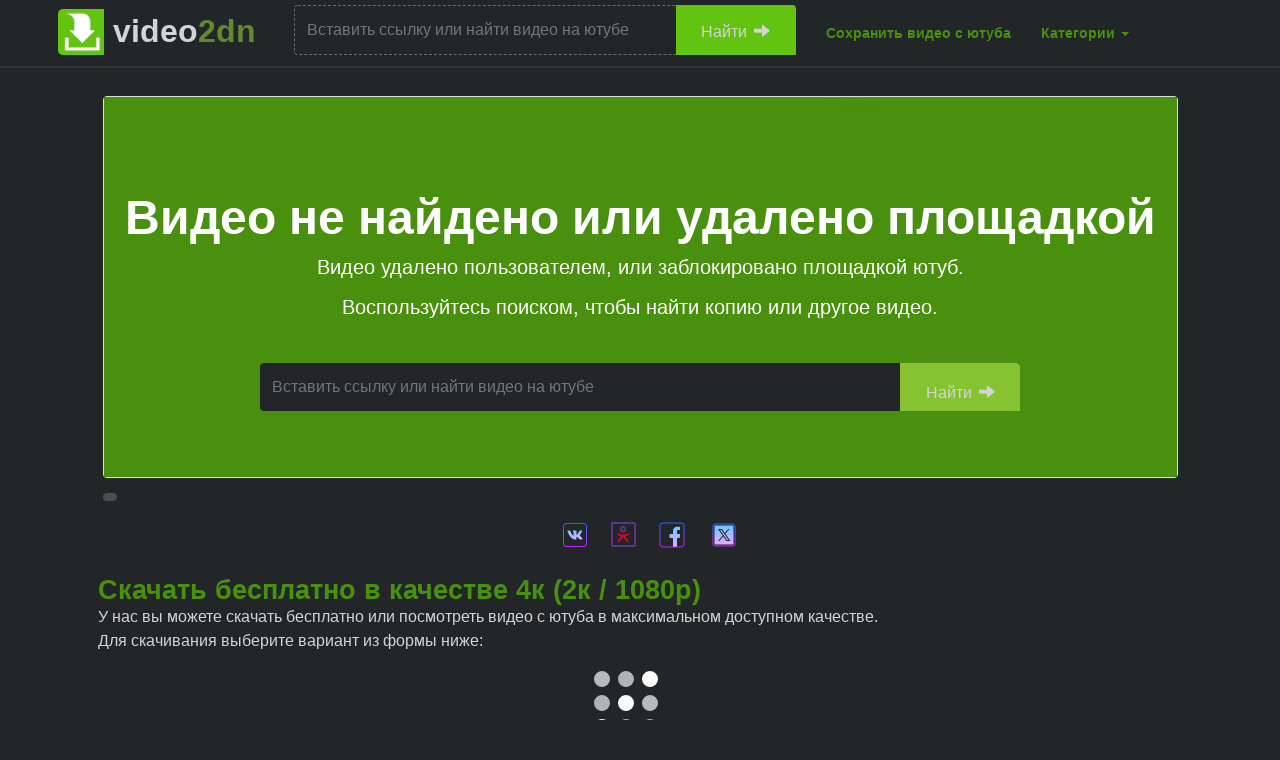

--- FILE ---
content_type: text/html; charset=UTF-8
request_url: https://video2dn.com/video/ES20CYvTk7Y
body_size: 7877
content:
<!DOCTYPE html>
<html lang="ru">
<head>
    <meta http-equiv="content-type" content="text/html; charset=UTF-8"/>
    <meta name="viewport" content="width=device-width, initial-scale=1.0, maximum-scale=5, shrink-to-fit=no"/>
    <title>Видео id: ES20CYvTk7Y смотреть ютуб видео или скачать в хорошем качестве Video2dn.com</title><meta itemprop="image" content="https://video2dn.com/assets/images/256x256.png"/><meta name="description" content="Смотреть или скачать видео Видео id: ES20CYvTk7Y в MP4, WebM или MP3 по прямой ссылке в Full HD 1080 и высоком качестве" /> <link rel="icon" type="image/x-icon" sizes="32x32" href="https://video2dn.com/assets/video2/images/favicon.ico"> <link rel="icon" type="image/png" sizes="32x32" href="https://video2dn.com/assets/video2/images/favicon.png"> <link rel="icon" type="apple-touch-icon" sizes="180x180" href="https://video2dn.com/assets/video2/images/apple-touch-icon.png"> <link rel="icon" type="apple-touch-icon" sizes="192x192" href="https://video2dn.com/assets/video2/images/android-chrome-192x192.png"> <link rel="icon" type="apple-touch-icon" sizes="512x512" href="https://video2dn.com/assets/video2/images/android-chrome-512x512.png"><meta name="robots" content="index,follow"/><meta property="og:title" content="Видео id: ES20CYvTk7Y смотреть ютуб видео или скачать в хорошем качестве Video2dn.com"/><meta property="og:type" content="Смотреть или скачать видео Видео id: ES20CYvTk7Y в MP4, WebM или MP3 по прямой ссылке в Full HD 1080 и высоком качестве"/><meta property="og:image" content="https://video2dn.com/assets/images/256x256.png"/><meta property="og:url" content="https://video2dn.com/video/ES20CYvTk7Y"/><meta name="twitter:card" content="summary"/><meta name="twitter:title" content="Видео id: ES20CYvTk7Y смотреть ютуб видео или скачать в хорошем качестве Video2dn.com"/><meta name="twitter:url" content="https://video2dn.com/video/ES20CYvTk7Y"/><meta name="twitter:description" content="Смотреть или скачать видео Видео id: ES20CYvTk7Y в MP4, WebM или MP3 по прямой ссылке в Full HD 1080 и высоком качестве"/><meta name="twitter:image" content="https://video2dn.com/assets/images/256x256.png"/>
		<script type="application/ld+json">
    {
        "@context": "https://schema.org",
        "@type": "VideoObject",
        "name": "Видео id: ES20CYvTk7Y смотреть ютуб видео или скачать в хорошем качестве Video2dn.com",
        "description": "Смотреть или скачать видео Видео id: ES20CYvTk7Y в MP4, WebM или MP3 по прямой ссылке в Full HD 1080 и высоком качестве",
        "thumbnailUrl": "https://ricktube.ru/thumbnail/ES20CYvTk7Y/mqdefault.jpg",
        "uploadDate": "2023-10-01T08:00:00+00:00",
        "duration": "PT2M33S",
        "contentUrl": "https://video2dn.com/video/ES20CYvTk7Y",
        "embedUrl":  "https://video2dn.com/video/ES20CYvTk7Y",
        "interactionStatistic": {
            "@type": "InteractionCounter",
            "interactionType": "http://schema.org/WatchAction",
            "userInteractionCount": 7034805
        },
        "publisher": {
            "@type": "Organization",
            "name": "Video2dn.com",
            "logo": {
                "@type": "ImageObject",
                "url": "https://video2dn.com/assets/$this->theme/images/256x256.png"
            }
        }
    }
    </script>
	
    <meta http-equiv="X-UA-Compatible" content="IE=edge"/>
    <link rel="icon" type="image/png" href="/favicon.png">
    <link rel="stylesheet" type="text/css" href="/assets/css/bstyle.min.css?v=0.0.2"/>
    <link rel="stylesheet" type="text/css" href="/assets/css/style.css?v=0.0.2"/>
    <!--script type="text/javascript" charset="utf-8" async src="/assets/js/bundle.min.js"></script-->
	<!-- Yandex.RTB -->
<script>window.yaContextCb=window.yaContextCb||[]</script>
<script src="https://yandex.ru/ads/system/context.js" async></script>
</head>
<body id="bootstrap">
<!-- Yandex.RTB R-A-5579998-1 -->
<script>
window.yaContextCb.push(() => {
    Ya.Context.AdvManager.render({
        "blockId": "R-A-5579998-1",
        "type": "fullscreen",
        "platform": "desktop"
    })
})
</script>
<!-- Yandex.RTB R-A-5579998-2 -->
<script>
window.yaContextCb.push(() => {
    Ya.Context.AdvManager.render({
        "blockId": "R-A-5579998-2",
        "type": "fullscreen",
        "platform": "touch"
    })
})
</script>

<!-- Yandex.RTB R-A-5579998-3 -->
<script>
window.yaContextCb.push(() => {
    Ya.Context.AdvManager.render({
        "blockId": "R-A-5579998-3",
        "type": "floorAd",
        "platform": "touch"
    })
})
</script>
<div class="container-overflow-wrap">
    <nav class="navbar navbar-tall navbar-full" role="navigation">
    <div class="container">
        <div class="navbar-header">
            <div class="navbar-brand logo-cont">
                <a class="fs24 fw700 logo" href="https://video2dn.com/#">
                    <img height="46px" width="46px"
                         src="/assets/images/2dn-logo-small.png" alt="Logo"
                    />
                    video<span>2dn</span>
                </a>
            </div>
            <button type="button" class="navbar-toggle collapsed pull-right" data-toggle="collapse"
                    data-target="#global-nav">
                <span class="sr-only">video2dn</span>
                <span class="icon-bar"></span>
                <span class="icon-bar"></span>
                <span class="icon-bar"></span>
            </button>
        </div>
		<div class="top-nav">
				
			<div class="menu-search">
			<form class="form" id="search-form" name="mc-embedded-subscribe-form">
    <div class="is-relative is-no-over">
        <input class="link-input" value id="url" name="query" type="text"
               placeholder="Вставить ссылку или найти видео на ютубе">
        <button type="button" value="Start" id="btn-submit" class="btn"
                onclick="searchThis();">
            <span class="hidden-xs">Найти </span>
            <span class="glyphicon glyphicon-arrow-right"></span>
        </button>
    </div>
</form>
<script>
    document.getElementById("search-form").addEventListener("submit", function(event) {
        event.preventDefault(); // Отменить стандартное действие отправки формы
        searchThis(); // Вызвать функцию searchThis()
    });

    function searchThis() {
        var baseUrl = window.location.origin;
        var searchText = document.getElementById('url').value;
        var youtubeRegex = /(?:youtube\.com\/(?:[^\/\n\s]+\/\S+\/|(?:v|e(?:mbed)?)\/|\S*?[?&]v=)|youtu\.be\/)([a-zA-Z0-9_-]{11})/;

        // Проверка соответствия введенного текста формату ссылки ютуб
        if (youtubeRegex.test(searchText)) {
            var videoId = searchText.match(youtubeRegex)[1];
            window.location.href = baseUrl + '/video/' + videoId;
        } else {
            window.location.href = baseUrl + '/search/' + searchText;
        }
    }

</script>			</div>
		        <div class="collapse navbar-collapse" id="global-nav">
	
            <div class="navbar-right">
                <ul class="nav navbar-nav">

                    <li>
                        <a href="https://video2dn.com/#">Сохранить видео с ютуба</a>
                    </li>
                    <li>
                        <a href="javascript:void(0)" class="dropdown-toggle" data-toggle="dropdown" role="button"
                           aria-haspopup="true" aria-expanded="false">Категории <span class="caret"></span></a>
                        <ul class="dropdown-menu" id="menu-quick">
                            <li><a href="https://video2dn.com/search/музыка">Музыка</a></li>
                            <li><a href="https://video2dn.com/search/Кино и Анимация">Кино и Анимация</a></li>
                            <li><a href="https://video2dn.com/search/Автомобили">Автомобили</a></li>
                            <li><a href="https://video2dn.com/search/Животные">Животные</a></li>
                            <li><a href="https://video2dn.com/search/Спорт">Спорт</a></li>
                            <li><a href="https://video2dn.com/search/Путешествия">Путешествия</a></li>
                            <li><a href="https://video2dn.com/search/Игры">Игры</a></li>
                            <li><a href="https://video2dn.com/search/Люди и Блоги">Люди и Блоги</a></li>
                            <li><a href="https://video2dn.com/search/Юмор">Юмор</a></li>
                            <li><a href="https://video2dn.com/search/Развлечения">Развлечения</a></li>
                            <li><a href="https://video2dn.com/search/Новости и Политика">Новости и Политика</a></li>
                            <li><a href="https://video2dn.com/search/Howto и Стиль">Howto и Стиль</a></li>
                            <li><a href="https://video2dn.com/search/DIY своими руками">Diy своими руками</a></li>
                            <li><a href="https://video2dn.com/search/Образование">Образование</a></li>
                            <li><a href="https://video2dn.com/search/Наука и Технологии">Наука и Технологии</a></li>
                            <li><a href="https://video2dn.com/search/Некоммерческие Организации">Некоммерческие
                                    Организации</a></li>
                        </ul>
                    </li>
                    <li>
                        <a href="https://video2dn.com/about">О сайте</a>
                    </li>
                    <!--li class="dropdown">
                        <a href="javascript:void(0)" class="dropdown-toggle" data-toggle="dropdown" role="button"
                           aria-haspopup="true" aria-expanded="false">Russian <span class="caret"></span></a>
                        <ul class="dropdown-menu" id="menu-lang">
                            <li><a data-lang="ru" href="https://video2dn.com/">Russian</a></li>
                        </ul>
                    </li-->
                </ul>
            </div>
        </div>
        </div>
    </div>
</nav>    <div class="container">

    <div class="row row-padded row-bordered p-l-md p-r-md">
        <div class="col-sm-12">
                                <div class="panel panel-default m-b-0">
                        <div class="panel-body">
                            <div class="div-form">
                                <div class="hero hero-homepage">
                                    <h1 class="title">
                                        Видео не найдено или удалено площадкой</h1>
										<!-- Yandex.RTB R-A-5579998-5 -->
<div id="yandex_rtb_R-A-5579998-5"></div>
<script>
window.yaContextCb.push(() => {
    Ya.Context.AdvManager.render({
        "blockId": "R-A-5579998-5",
        "renderTo": "yandex_rtb_R-A-5579998-5"
    })
})
</script>
                                    <div class="no-video title-2">
                                        Видео удалено пользователем, или заблокировано площадкой ютуб.<br>
                                        Воспользуйтесь поиском, чтобы найти копию или другое видео.
                                    </div>
                                    <div>
                                        <form class="form" id="search-form" name="mc-embedded-subscribe-form">
    <div class="is-relative is-no-over">
        <input class="link-input" value id="url" name="query" type="text"
               placeholder="Вставить ссылку или найти видео на ютубе">
        <button type="button" value="Start" id="btn-submit" class="btn"
                onclick="searchThis();">
            <span class="hidden-xs">Найти </span>
            <span class="glyphicon glyphicon-arrow-right"></span>
        </button>
    </div>
</form>
<script>
    document.getElementById("search-form").addEventListener("submit", function(event) {
        event.preventDefault(); // Отменить стандартное действие отправки формы
        searchThis(); // Вызвать функцию searchThis()
    });

    function searchThis() {
        var baseUrl = window.location.origin;
        var searchText = document.getElementById('url').value;
        var youtubeRegex = /(?:youtube\.com\/(?:[^\/\n\s]+\/\S+\/|(?:v|e(?:mbed)?)\/|\S*?[?&]v=)|youtu\.be\/)([a-zA-Z0-9_-]{11})/;

        // Проверка соответствия введенного текста формату ссылки ютуб
        if (youtubeRegex.test(searchText)) {
            var videoId = searchText.match(youtubeRegex)[1];
            window.location.href = baseUrl + '/video/' + videoId;
        } else {
            window.location.href = baseUrl + '/search/' + searchText;
        }
    }

</script>                                    </div>
                                </div>
                            </div>
                        </div>
                    </div>
                
                                    <div class="tags d-sm-none d-md-block" itemprop="keywords">
                        <span class="badge color-tag"><a href="/search/"  rel="tag"></a></span>                    </div>
                     <!--noindex-->
                <div class="video-share">
                    <ul>
                        <li>
                            <a id="vk" rel="nofollow"
                               href="http://vk.com/share.php?url=https://video2dn.com/video/ES20CYvTk7Y&title=Скачать с ютуб  в хорошем качестве">
                                <div class="vk">
                                    <svg xmlns="http://www.w3.org/2000/svg" x="0px" y="0px" width="100" height="100"
                                         viewBox="0 0 64 64">
                                        <linearGradient id="lDfdnyi4GZXHHxKpx0XlOa_48220_gr1" x1="32" x2="32"
                                                        y1="22.333"
                                                        y2="42.616" gradientUnits="userSpaceOnUse"
                                                        spreadMethod="reflect">
                                            <stop offset="0" stop-color="#6dc7ff"></stop>
                                            <stop offset="1" stop-color="#e6abff"></stop>
                                        </linearGradient>
                                        <path fill="url(#lDfdnyi4GZXHHxKpx0XlOa_48220_gr1)"
                                              d="M41.975,31.906c0,0,3.974-5.822,4.369-7.664C46.476,23.584,46.187,23,45.502,23 c0,0-2.29,0-3.448,0c-0.79,0-1.079,0.558-1.316,1.058c0,0-1.864,4.08-4.132,6.583c-0.728,0.809-0.914,1.107-1.316,1.107 c-0.324,0-0.29-0.216-0.29-0.946v-6.396C35,23.51,34.527,23,33.79,23h-5.527c-0.421,0-0.618,0.368-0.618,0.702 c0,0.843,1.356,1.156,1.356,3.44v4.711c0,0.948-0.119,1.316-0.566,1.316c-1.184,0-4.034-4.203-5.613-8.836 C22.505,23.387,22.13,23,21.235,23h-3.448c-0.5,0-0.869,0.466-0.869,0.966c0,0.921,1.079,5.247,5.317,10.959 c2.843,3.843,6.711,5.953,10.08,5.953c2.053,0,2.684-0.311,2.684-1.18v-2.948c0-0.737,0.158-1.053,0.579-1.053 c0.474,0,1.244,0.198,3.198,2.125C41.094,40.033,41.186,41,42.449,41h3.869c0.395,0,0.763-0.23,0.763-0.888 c0-0.869-1.132-2.444-2.869-4.287c-0.711-0.947-1.869-1.985-2.237-2.459C41.449,32.813,41.607,32.485,41.975,31.906z"></path>
                                        <linearGradient id="lDfdnyi4GZXHHxKpx0XlOb_48220_gr2" x1="32" x2="32" y1="7.333"
                                                        y2="56.334" gradientUnits="userSpaceOnUse"
                                                        spreadMethod="reflect">
                                            <stop offset="0" stop-color="#1a6dff"></stop>
                                            <stop offset="1" stop-color="#c822ff"></stop>
                                        </linearGradient>
                                        <path fill="url(#lDfdnyi4GZXHHxKpx0XlOb_48220_gr2)"
                                              d="M49,56H15c-3.86,0-7-3.141-7-7V15c0-3.859,3.14-7,7-7h34c3.86,0,7,3.141,7,7v34 C56,52.859,52.86,56,49,56z M15,10c-2.757,0-5,2.243-5,5v34c0,2.757,2.243,5,5,5h34c2.757,0,5-2.243,5-5V15c0-2.757-2.243-5-5-5H15z"></path>
                                    </svg>
                                </div>
                            </a>
                        </li>
                        <li>
                            <a id="ok"  rel="nofollow"
                               href="https://connect.ok.ru/dk?st.cmd=WidgetSharePreview&st.shareUrl=https://video2dn.com/video/ES20CYvTk7Y">
                                <div class="ok">
                                    <img alt="ok logo"
                                         src="[data-uri]">
                                </div>
                            </a>
                        </li>
                        <li><a id="facebook"  rel="nofollow"
                               href="https://www.facebook.com/sharer/sharer.php?u=https://video2dn.com/video/ES20CYvTk7Y"
                               title="Facebook"
                               onclick="window.open(this.href,'Facebook','toolbar=no,location=0,status=no,menubar=no,scrollbars=yes,resizable=yes,width=560,height=660'); return false;"
                               rel="nofollow">
                                <div class="facebook">
                                    <svg xmlns="http://www.w3.org/2000/svg" x="0px" y="0px" width="100" height="100"
                                         viewBox="0 0 64 64">
                                        <linearGradient id="JOZq0V4XPxMzNaLCE5XPGa_44003_gr1" x1="37.646" x2="37.646"
                                                        y1="14.5" y2="56.878" gradientUnits="userSpaceOnUse"
                                                        spreadMethod="reflect">
                                            <stop offset="0" stop-color="#6dc7ff"></stop>
                                            <stop offset="1" stop-color="#e6abff"></stop>
                                        </linearGradient>
                                        <path fill="url(#JOZq0V4XPxMzNaLCE5XPGa_44003_gr1)"
                                              d="M42,56V38h5.358l0.934-8H42v-4.457c0-2.097-0.131-3.527,2.877-3.527L48,22.014v-6.479 c-1-0.088-2.487-0.285-5.136-0.285c-5.531,0-8.864,3.376-8.864,9.576V30h-7v8h7v18H42z"></path>
                                        <linearGradient id="JOZq0V4XPxMzNaLCE5XPGb_44003_gr2" x1="32" x2="32" y1="6.833"
                                                        y2="58.017" gradientUnits="userSpaceOnUse"
                                                        spreadMethod="reflect">
                                            <stop offset="0" stop-color="#1a6dff"></stop>
                                            <stop offset="1" stop-color="#c822ff"></stop>
                                        </linearGradient>
                                        <path fill="url(#JOZq0V4XPxMzNaLCE5XPGb_44003_gr2)"
                                              d="M50,57H14c-3.859,0-7-3.141-7-7V14c0-3.859,3.141-7,7-7h36c3.859,0,7,3.141,7,7v36 C57,53.859,53.859,57,50,57z M14,9c-2.757,0-5,2.243-5,5v36c0,2.757,2.243,5,5,5h36c2.757,0,5-2.243,5-5V14c0-2.757-2.243-5-5-5H14z"></path>
                                    </svg>
                                </div>
                            </a>
                        </li>
                        <li><a id="twitterX"  rel="nofollow"
                               href="https://www.twitter.com/share?url=https://video2dn.com/video/ES20CYvTk7Y"
                               title="Share on X (Twitter)"
                               onclick="window.open(this.href,'Twitter','toolbar=no,location=0,status=no,menubar=no,scrollbars=yes,resizable=yes,width=520,height=500'); return false;"
                               rel="nofollow">
                                <div class="twitter">
                                    <svg xmlns="http://www.w3.org/2000/svg" x="0px" y="0px" width="100" height="100"
                                         viewBox="0 0 64 64">
                                        <linearGradient id="HOaxCdew_So_FZGl4pPQ6a_bG29Ckcdp6YP_gr1" x1="32" x2="32"
                                                        y1="9"
                                                        y2="55" gradientUnits="userSpaceOnUse">
                                            <stop offset="0" stop-color="#1a6dff"></stop>
                                            <stop offset="1" stop-color="#c822ff"></stop>
                                        </linearGradient>
                                        <path fill="url(#HOaxCdew_So_FZGl4pPQ6a_bG29Ckcdp6YP_gr1)"
                                              d="M49,55H15c-3.309,0-6-2.691-6-6V15c0-3.309,2.691-6,6-6h34c3.309,0,6,2.691,6,6v34	C55,52.309,52.309,55,49,55z M15,11c-2.206,0-4,1.794-4,4v34c0,2.206,1.794,4,4,4h34c2.206,0,4-1.794,4-4V15c0-2.206-1.794-4-4-4H15	z"></path>
                                        <linearGradient id="HOaxCdew_So_FZGl4pPQ6b_bG29Ckcdp6YP_gr2" x1="32" x2="32"
                                                        y1="13"
                                                        y2="51" gradientUnits="userSpaceOnUse">
                                            <stop offset="0" stop-color="#6dc7ff"></stop>
                                            <stop offset="1" stop-color="#e6abff"></stop>
                                        </linearGradient>
                                        <path fill="url(#HOaxCdew_So_FZGl4pPQ6b_bG29Ckcdp6YP_gr2)"
                                              d="M26.978,22l14.108,20h-3.063L23.914,22H26.978z M51,15v34c0,1.1-0.9,2-2,2H15	c-1.1,0-2-0.9-2-2V15c0-1.1,0.9-2,2-2h34C50.1,13,51,13.9,51,15z M44.914,44L34.789,29.613L43,20h-2.5l-6.841,8.009L28.022,20	h-7.937l9.222,13.103L20,44h2.5l7.937-9.292L36.978,44H44.914z"></path>
                                    </svg>
                                </div>
                            </a></li>
                    </ul>

                </div>
<!--/noindex--> 
                                <div class="row row-bordered homepage-grid" id="downlinks">
				<!-- Yandex.RTB R-A-5579998-6 -->
<div id="yandex_rtb_R-A-5579998-6"></div>
<script>
window.yaContextCb.push(() => {
    Ya.Context.AdvManager.render({
        "blockId": "R-A-5579998-6",
        "renderTo": "yandex_rtb_R-A-5579998-6"
    })
})
</script>
                    <h2 class="title"> Скачать                         бесплатно в качестве 4к (2к / 1080p)</h2>
                    <p>У нас вы можете скачать
                        бесплатно                         или посмотреть видео с ютуба в максимальном доступном качестве.</p>
                    <p>Для скачивания выберите вариант из формы ниже: <br></p>
                    <div class="video-downloader">
                        <div class="lds-grid">
                            <div></div>
                            <div></div>
                            <div></div>
                            <div></div>
                            <div></div>
                            <div></div>
                            <div></div>
                            <div></div>
                            <div></div>
                        </div>
                        <div class="progress_download">
                            <ul class="listitem">
                                <li class="progress">
                                    <div class="post-image bg-download">
                                        <h3>Информация по загрузке:</h3>
                                    </div>
                                    <div class="post-content">
                                        <p></p>
                                    </div>
                                </li>
                            </ul>
                        </div>
                        <ul class="listitem variants">
                        </ul>
                    </div>
                    <div class="download-link">
					<!-- Yandex.RTB R-A-5579998-7 -->
<div id="yandex_rtb_R-A-5579998-7"></div>
<script>
window.yaContextCb.push(() => {
    Ya.Context.AdvManager.render({
        "blockId": "R-A-5579998-7",
        "renderTo": "yandex_rtb_R-A-5579998-7"
    })
})
</script>
                        <h2 class="title">Cкачать музыку  бесплатно в формате
                            MP3:</h2>
                        <div class="lds-grid lds-grid-audio">
                            <div></div>
                            <div></div>
                            <div></div>
                            <div></div>
                            <div></div>
                            <div></div>
                            <div></div>
                            <div></div>
                            <div></div>
                        </div>
                        <div class="audio-downloader">
                            <ul class="listitem variants">
                            </ul>
                        </div>
                    </div>

                    <p class="site-info">
                        <a href="javascript:window.location.reload()">Если иконки загрузки не отобразились, ПОЖАЛУЙСТА,
                            НАЖМИТЕ ЗДЕСЬ или обновите страницу</a>
                        <br>
                        Если у вас возникли трудности с загрузкой, пожалуйста, свяжитесь с нами по контактам, указанным
                        в нижней части страницы.
                        <br>
                        Спасибо за использование сервиса video2dn.com</p>
                </div>
                <div class="description row row-bordered homepage-grid m-y-md">

                    <details itemscope="" itemprop="mainEntity" open="">
                        <summary itemprop="name"><h4> Описание к видео </h4></summary>
                        <div class="details-expanded">
                            <p class="desc"></p>
                        </div>
                    </details>
                </div>
                <div id="box_comment" class="comments row row-padded row-bordered homepage-grid p-l-md p-r-md">
                    <div class="tabs">
                        <div class="tab" data-show="open"> Комментарии</div>
                        <p class="site-info">Информация по комментариям в разработке</p>
                    </div>
                </div>
            </div>
            <div class="related col-md-3">
                <h3 class="title">Похожие видео</h3>
                <div class="related-video">
				<!-- Yandex.RTB R-A-5579998-8 -->
<div id="yandex_rtb_R-A-5579998-8"></div>
<script>
window.yaContextCb.push(() => {
    Ya.Context.AdvManager.render({
        "blockId": "R-A-5579998-8",
        "renderTo": "yandex_rtb_R-A-5579998-8"
    })
})
</script>
                    <ul class="video-list">
                                            </ul>
                </div>

            </div>
        </div>
    </div>

    <!--script src="/assets/js/video.min.js"></script>
    <script src="/assets/js/Youtube.min.js"></script-->
    <script type="module" src="/assets/js/video-play.js"></script>
    
        <!-- Yandex.RTB R-A-5579998-4 -->
<div id="yandex_rtb_R-A-5579998-4"></div>
<script>
window.yaContextCb.push(() => {
    Ya.Context.AdvManager.render({
        "blockId": "R-A-5579998-4",
        "renderTo": "yandex_rtb_R-A-5579998-4",
        "type": "feed"
    })
})
</script>

    <footer class="footer clearfix footer-borderless">
        <ul class="footer-list">
            <li class="footer-list-item">
                <a class="footer-list-link" href="https://video2dn.com/about">О нас</a>
            </li>
            <li class="footer-list-item">
                <a class="footer-list-link" href="https://video2dn.com/dmca">Контакты</a>
            </li>
            <li class="footer-list-item">
                <a class="footer-list-link" href="https://video2dn.com/disclaimer">Отказ от ответственности - Disclaimer</a>
            </li>
            <li class="footer-list-item">
                <a class="footer-list-link" href="https://video2dn.com/tos">Условия использования сайта - TOS</a>
            </li>
            <li class="footer-list-item">
                <a class="footer-list-link" href="https://video2dn.com/policy">Политика конфиденциальности</a>
            </li>
        </ul>

        <p>video2dn Copyright © 2023 - 2025</p>
        <p>Контакты для правообладателей <a href="/cdn-cgi/l/email-protection" class="__cf_email__" data-cfemail="6b1d020f0e04590804051f0a081f2b0c060a020745080406">[email&#160;protected]</a></p>

    </footer>
</div>
<script data-cfasync="false" src="/cdn-cgi/scripts/5c5dd728/cloudflare-static/email-decode.min.js"></script><script type="text/javascript" charset="utf-8" async src="/assets/js/bundle.min.js"></script>

<!-- Yandex.Metrika counter -->
<script type="text/javascript">
    (function (m, e, t, r, i, k, a) {
        m[i] = m[i] || function () {
            (m[i].a = m[i].a || []).push(arguments)
        };
        m[i].l = 1 * new Date();
        for (var j = 0; j < document.scripts.length; j++) {
            if (document.scripts[j].src === r) {
                return;
            }
        }
        k = e.createElement(t), a = e.getElementsByTagName(t)[0], k.async = 1, k.src = r, a.parentNode.insertBefore(k, a)
    })
    (window, document, "script", "https://mc.yandex.ru/metrika/tag.js", "ym");

    ym(96038309, "init", {
        clickmap: true,
        trackLinks: true,
        accurateTrackBounce: true
    });
</script>
<noscript>
    <div><img src="https://mc.yandex.ru/watch/96038309" style="position:absolute; left:-9999px;" alt=""/></div>
</noscript>
<!-- /Yandex.Metrika counter --><script defer src="https://static.cloudflareinsights.com/beacon.min.js/vcd15cbe7772f49c399c6a5babf22c1241717689176015" integrity="sha512-ZpsOmlRQV6y907TI0dKBHq9Md29nnaEIPlkf84rnaERnq6zvWvPUqr2ft8M1aS28oN72PdrCzSjY4U6VaAw1EQ==" data-cf-beacon='{"version":"2024.11.0","token":"307a71fb6224491db743de6e1f9f58ee","r":1,"server_timing":{"name":{"cfCacheStatus":true,"cfEdge":true,"cfExtPri":true,"cfL4":true,"cfOrigin":true,"cfSpeedBrain":true},"location_startswith":null}}' crossorigin="anonymous"></script>
</body>
<!-- Page rendered in 0.1371 seconds-->
</html>


--- FILE ---
content_type: text/css
request_url: https://video2dn.com/assets/css/style.css?v=0.0.2
body_size: 6052
content:
.fw600, .section .title {
    font-weight: 600
}

.button, .modal-close {
    -webkit-touch-callout: none;
    vertical-align: top;
    -moz-appearance: none;
    -webkit-appearance: none
}

a, b, body, div, footer, form, h1, h2, h3, h4, html, i, img, ins, li, p, ul {
    -moz-osx-font-smoothing: grayscale;
    text-rendering: optimizeLegibility
}

.button, .button.is-link {
    box-shadow: none
}

.button, .modal-close, .navbar-burger, .navbar-link, a, a.navbar-item {
    cursor: pointer
}

.ad-sticky, .button, .footer, .hero .title, .text-center {
    text-align: center
}

.button {
    align-items: center;
    border: 1px solid transparent;
    border-radius: 4px;
    display: inline-flex;
    justify-content: flex-start;
    line-height: 1.5;
    position: relative;
    -webkit-user-select: none;
    -moz-user-select: none;
    -ms-user-select: none;
    user-select: none
}

.fw700 {
    font-weight: 700
}

.fs24 {
    font-size: 32px
}

.clearfix {
    display: block;
    content: "";
    clear: both;
}

.logo {
    line-height: 44px;
}

.logo span {
    color: #61892f;
}

.section .title {
    color: #212121;
    font-size: 18px;
    padding: 20px 0 0;
    line-height: inherit
}

.hero {
    background: #49900E;
    width: 100%;
}

.ad-close, .ad-sticky, .button, .link-input, .navbar, html {
    background-color: #222629;
}

.hero .title {
    color: #fff;
    font-size: 24px;
    line-height: 29px;
    margin-top: 24px;
    margin-bottom: 0
}

.search-info > a {
    color: #68D20F;
    padding: 0.2rem 1rem 0;
}

.navbar-nav {
    color: #49900E;
}

.button, .button:focus, .button:hover, a:hover {
    color: #363636
}

.hero .title-2 {
    margin-top: 8px;
    font-weight: 500;
    font-size: 16px;
    line-height: 19px
}

.hero button {
    background-color: #86C232;
}

.navbar-dropdown ul {
    list-style: none;
    padding-left: 0
}

.navbar-dropdown li {
    width: 50%;
    display: inline-block;
    margin-bottom: 0;
    font-size: 16px
}

.navbar-dropdown ul li a {
    line-height: 28px;
    font-size: 14px;
    padding: 5px;
    display: block;
    -webkit-tap-highlight-color: transparent
}

.button:active, .button:focus, .input:active, .input:focus, .is-active.button, .is-active.input {
    outline: 0
}

.navbar-link::after {
    border: 3px solid transparent;
    border-radius: 2px;
    border-right: 0;
    border-top: 0;
    content: " ";
    display: block;
    height: .625em;
    margin-top: -.4375em;
    pointer-events: none;
    position: absolute;
    top: 50%;
    transform: rotate(-45deg);
    transform-origin: center;
    width: .625em
}

.modal-close {
    -webkit-user-select: none;
    -moz-user-select: none;
    -ms-user-select: none;
    user-select: none;
    border: none;
    border-radius: 9999px;
    pointer-events: auto;
    display: inline-block;
    flex-grow: 0;
    flex-shrink: 0;
    font-size: 0;
    max-height: 20px;
    max-width: 20px;
    min-height: 20px;
    min-width: 20px;
    outline: 0
}

.modal-close::after, .modal-close::before {
    background-color: #fff;
    content: "";
    display: block;
    left: 50%;
    position: absolute;
    top: 50%;
    transform: translateX(-50%) translateY(-50%) rotate(45deg);
    transform-origin: center center
}

.modal-close::before {
    height: 2px;
    width: 50%
}

.modal-close::after {
    height: 50%;
    width: 2px
}

.is-large.modal-close {
    height: 32px;
    max-height: 32px;
    max-width: 32px;
    min-height: 32px;
    min-width: 32px;
    width: 32px
}

.modal, .modal-background {
    bottom: 0;
    left: 0;
    position: absolute;
    right: 0;
    top: 0
}

.navbar-burger {
    -moz-appearance: none;
    -webkit-appearance: none;
    appearance: none;
    font-family: inherit;
    font-size: 1em;
    margin: 0;
    padding: 0
}

a, b, body, div, footer, form, h1, h2, h3, h4, html, i, img, ins, li, p, ul {
    margin: 0;
    padding: 0;
    border: 0;
    /*font-size: 100%;*/
    font: inherit;
    vertical-align: baseline;
    -webkit-font-smoothing: antialiased
}

h1, h2, h3, h4 {
    font-size: 100%;
    font-weight: 400
}

ol, ul {
    padding-left: 18px
}

ul li {
    margin-bottom: 6px;
    font-size: 14px
}

button, input {
    margin: 0
}

html {
    box-sizing: border-box;
    font-size: 16px;
    -webkit-font-smoothing: antialiased;
    min-width: 300px;
    overflow-x: hidden;
    overflow-y: scroll;
    -webkit-text-size-adjust: 100%;
    -moz-text-size-adjust: 100%;
    text-size-adjust: 100%
}

*, ::after, ::before {
    box-sizing: inherit
}

.message.show, footer, section {
    display: block
}

body, button, input {
    font-family: BlinkMacSystemFont, -apple-system, "Segoe UI", Roboto, Oxygen, Ubuntu, Cantarell, "Fira Sans", "Droid Sans", "Helvetica Neue", Helvetica, Arial, sans-serif
}

body {
    color: #D4D4D4;
    font-size: 1em;
    font-weight: 400;
    line-height: 1.5
}

a {
    color: inherit;
    text-decoration: none
}

img {
    height: auto;
    max-width: 100%
}

span {
    font-style: inherit;
    font-weight: inherit
}

.ad-box {
    min-height: 300px
}

.button {
    border-color: #dbdbdb;
    border-width: 1px;
    justify-content: center;
    padding: calc(.5em - 1px) 1em;
    white-space: nowrap
}

.button.button-go {
    box-shadow: none;
    padding: 12px;
    gap: 4px;
    font-weight: 600;
    font-size: 18px;
    line-height: 22px;
    border: none;
    display: flex;
    justify-content: center;
    align-items: center;
    margin-top: .5rem;
    width: 100%
}

.accordion-item .button {
    width: 100%;
    text-align: left;
    justify-content: space-between;
    height: auto;
    background-color: #3e8ed0
}

.accordion-title {
    white-space: initial
}

.button .icon:first-child:not(:last-child) {
    margin-left: calc(-.5em - 1px);
    margin-right: .25em
}

.button .icon:last-child:not(:first-child) {
    margin-left: .25em;
    margin-right: calc(-.5em - 1px)
}

.button:hover {
    border-color: #b5b5b5
}

.button:focus {
    border-color: #485fc7
}

.button.is-link:focus:not(:active), .button:focus:not(:active) {
    box-shadow: 0 0 0 .125em rgba(72, 95, 199, .25)
}

.button.is-active, .button:active {
    border-color: #4a4a4a;
    color: #363636
}

.button, .link-input {
    font-size: 1em;
    -webkit-appearance: none
}

.link-input {
    -moz-appearance: none;
    padding: 15px .75rem;
    border: none;
    margin: 0;
    border-radius: 4px;
    outline: 0;
    font-size: 1rem;
    color: #6B6E70;
    font-weight: 500;
    line-height: 18px;
    width: 100%
}

.subtitle, .title, .video-title {
    font-weight: 600
}

.video-main .player-poster img{
	width:100%;
	object-fit: cover;
	
}
.video-main .player-poster {
    position: absolute;
    top: 0;
    left: 0;
    width: 100%;
    height: 100%;
    background: rgba(0, 0, 0, 0.8);
    cursor: pointer;
    z-index: 1;
}

.video-main .player-poster:before {
    box-sizing: border-box;
    content: url("data:image/svg+xml,%3Csvg xmlns='http://www.w3.org/2000/svg' aria-hidden='true' class='svg-icon iconPlay' fill='white' width='17' height='18' viewBox='0 0 17 18'%3E%3Cpath d='M3 2.87a1 1 0 0 1 1.55-.83l9.2 6.13a1 1 0 0 1 0 1.66l-9.2 6.13A1 1 0 0 1 3 15.13V2.87Z'%3E%3C/path%3E%3C/svg%3E");
    text-align: center;
    font-size: 24px;
    font-weight: bold;
    display: block;
    width: 66px;
    height: 48px;
    background-color: #f00;
    position: absolute;
    top: 50%;
    left: 50%;
    padding-top: 5px;
    transform: translate(-50%, -50%);
    border-radius: 20%;
    color: #fff;
}

.video-main {
    width: 100%;
    /* max-width: 400px;*/
    display: inline-block;
    vertical-align: top;
    margin-right: 20px;
    position: relative;
}

.video-main [data-youtube-id] {
    position: relative;
    padding-top: 56.25%;
    height: 0;
    overflow: hidden;
    /*max-width: 1100px;*/
    margin: 0 auto;

}

.video-main .yt-iframe {
    position: absolute;
    top: 0;
    left: 0;
    width: 100%;
    height: 100%;
}

.video-links .button {
    background-color: #0063f9;
    color: #fff;
    width: 100%;
    line-height: 19px;
    padding: 12px;
    border: none;
    box-shadow: 0 1px 4px rgba(22, 22, 29, .32)
}

.button.is-info, .button.is-info:active, .button.is-info:focus, .button.is-info:hover, .button.is-link, .button.is-link.is-focused, .button.is-link:focus, .button.is-secondary:hover, .video-links .button:active, .video-links .button:hover, .video-links .is-black, .video-links .is-black:hover {
    border-color: transparent;
    color: #fff
}

.video-links .button:active, .video-links .button:hover {
    background-color: #0a58ca
}

.video-links .is-black {
    background-color: #0a0a0a
}

.video-links .is-black:hover {
    background-color: #040404
}

.button.is-secondary {
    background: #00be63;
    padding: 11px
}

.button.is-secondary:hover {
    background-color: #146c43
}

.button.is-link {
    background-color: #00be63
}

.button.is-link.is-hovered, .button.is-link:active, .button.is-link:hover {
    background-color: #06af5e;
    border-color: transparent;
    color: #fff
}

.button.is-info {
    background-color: #3e8ed0
}

.button.is-info:hover {
    background-color: #3488ce
}

.button.is-info:focus:not(:active) {
    box-shadow: 0 0 0 .125em rgba(62, 142, 208, .25)
}

.button.is-info:active {
    background-color: #3082c5
}

.thumbnail img {
    min-height: 146px;
    min-width: 260px;
}

.video-header {
    padding: 8px;
    background: #e8e8f1;
    border-radius: 8px;
    display: flex;
    align-items: center;
    gap: 8px;
    height: fit-content
}

.video-title {
    font-size: 16px;
    line-height: 18px;
    color: #16161d;
    margin-bottom: 4px;
    overflow: hidden;
    display: -webkit-box;
    -webkit-line-clamp: 2;
    -webkit-box-orient: vertical
}

.info span {
    font-size: 12px;
    line-height: 15px;
    color: #49495a;
    margin-bottom: 5px;
    padding-right: 4px;
}

.download .link-input {
    padding: 6px 8px;
    border: 1px solid #a9a9a9;
    box-shadow: inset 0 1px 2px rgba(10, 10, 10, .1);
    height: 36px;
    border-right: 0
}

.button.button-getvideo {
    float: right;
    margin: 0 0 0 -2px;
    height: 36px;
    border-bottom-left-radius: 0;
    border-top-left-radius: 0;
    box-shadow: none;
    border: none
}

.container {
    flex-grow: 1;
    margin: 0 auto;
    position: relative;
    width: auto
}

.w100 {
    display: block;
    width: 100%
}

.search-next {
    background: #43484b;
    text-align: center;
    color: #5e8430;
}

.get-loader.is-active, .modal.is-active {
    display: flex
}

.is-no-over {
    overflow: hidden;
    width: 100%;
}

.related {
    margin-top: -10px;
}

.related-video ul {
    list-style: none;
    padding-left: 0;
}

ul.video-list li {
    display: block;
    position: relative;
    width: 100%;
    height: auto;
    float: left;
    padding: 10px 5px;
    border-bottom: 1px solid #353535;
    background: #262a2d;
    border-radius: 5px;
}

.related-title {
    padding-bottom: 4px;
}

ul.video-list li a {
    font-weight: 600;
    color: #49900e;
}

ul.video-list li .video-thumb {
    float: left;
    display: block;
    position: relative;
    width: 160px;
    height: 90px;
}

ul.video-list li img {
    display: block;
    height: 100%;
    width: 100%;
    border-radius: 5px;
}

ul.video-list li .meta-info .info, ul.video-list li .meta-info .views {
    font-size: 12px;
    color: #b5b5ca;
}

ul.video-list li .meta-info {
    display: block;
    overflow: hidden;
    padding-left: 10px;
    height: 100%;
    width: auto;
}

.tags {
    margin-top: 0.3rem;
}

.badge.color-tag {
    background: #4b4c4d;
    padding: 4px 7px;
    font-weight: 400;
    margin: 5px 10px 2px 0;
    font-size: 10px;
    line-height: 13px;
    color: #fff;
    border-radius: 5px;
    min-width: 5px;
}

.badge.color-tag a:hover {
    color: #fff;
}

.video-share {
    display: block;
    text-align: center;
    margin-top: 10px;
    margin-bottom: 10px;
}

.video-share ul {
    display: flex;
    align-content: flex-start;
    flex-wrap: nowrap;
    justify-content: center;
    list-style: none;
}

.video-share ul li {
    padding: 2px 10px 2px 10px;
}

.video-share .ok {
    padding-top: 3px;
}

.video-share ul li svg {
    max-width: 32px;
    height: 32px;
}

.no-video {
    color: white;
}

.download-link iframe, #downlinks iframe {
    border-radius: 5px;
}

#downlinks h2 {
    font-size: 1.7rem;
}

.load-buttons {
    padding: 8px;
    color: #000;
    background: #49d0c4;
    border: 1px solid #000;
    border-radius: 5px;
    margin-top: 15px;
    margin-bottom: 15px;
}

.load-buttons.mp3 {
    background: #4cc4f8;
}

.download-link h2 {
    padding-bottom: 15px;
}

#containerMP4 iframe, #containerMP3 iframe {
    z-index: 100;
    position: relative;
}

.lds-grid {
    position: relative;
    left: 45%;
  /* top: 125px;*/
}

.lds-grid div {
    position: absolute;
    width: 16px;
    height: 16px;
    border-radius: 50%;
    background: #fff;
    animation: lds-grid 1.2s linear infinite;
}

.lds-grid-audio div {
    background: #00bf37;
}

.lds-grid div:nth-child(1) {
    top: 8px;
    left: 8px;
    animation-delay: 0s;
}

.lds-grid div:nth-child(2) {
    top: 8px;
    left: 32px;
    animation-delay: -0.4s;
}

.lds-grid div:nth-child(3) {
    top: 8px;
    left: 56px;
    animation-delay: -0.8s;
}

.lds-grid div:nth-child(4) {
    top: 32px;
    left: 8px;
    animation-delay: -0.4s;
}

.lds-grid div:nth-child(5) {
    top: 32px;
    left: 32px;
    animation-delay: -0.8s;
}

.lds-grid div:nth-child(6) {
    top: 32px;
    left: 56px;
    animation-delay: -1.2s;
}

.lds-grid div:nth-child(7) {
    top: 56px;
    left: 8px;
    animation-delay: -0.8s;
}

.lds-grid div:nth-child(8) {
    top: 56px;
    left: 32px;
    animation-delay: -1.2s;
}

.lds-grid div:nth-child(9) {
    top: 56px;
    left: 56px;
    animation-delay: -1.6s;
}

@keyframes lds-grid {
    0%, 100% {
        opacity: 1;
    }
    50% {
        opacity: 0.5;
    }
}

@media screen and (min-width: 769px) {
    .modal-content {
        margin: 0 auto;
        max-height: calc(100vh - 40px);
        width: 640px
    }
}

.modal-close {
    background: 0 0;
    height: 40px;
    position: fixed;
    right: 20px;
    top: 20px;
    width: 40px
}

@media screen and (min-width: 1024px) {
    .container {
        max-width: 960px
    }

    .button.button-go {
        margin-top: 0;
        width: auto
    }

    .section.hero {
        padding-bottom: 62px
    }

    .hero form {
        display: flex;
        gap: 8px
    }

    .hero .title {
        font-size: 48px;
        line-height: 58px;
        margin-top: 62px
    }

    .hero .title-2 {
        font-size: 20px;
        line-height: 40px;
        margin-top: 0
    }

    .is-mobile-only {
        display: none !important
    }

    .navbar-item.has-dropdown:hover, .navbar-link:hover, a.navbar-item:hover {
        background-color: #f5f5f5;
        color: #333
    }

    .download-box {
        display: flex;
        flex-wrap: wrap
    }

    .video-header {
        flex: 0 0 auto;
        width: 50%
    }

    .video-links {
        flex: 0 0 auto;
        width: 33.33333333%;
        margin-left: 16.66666667%;
        display: flex;
        flex-wrap: inherit;
        justify-content: end
    }

    .video-links .button {
        max-width: 300px
    }
}

@media screen and (min-width: 1216px) {
    .container {
        max-width: 1140px
    }

    .modal-content {
        /*width: 1140px*/
    }
}

@media screen and (min-width: 1400px) {
    .container {
        max-width: 1715px
    }
}

.accordion-content {
    line-height: 24px;
    color: #252638;
    max-height: 0;
    overflow: hidden;
    transition: max-height .2s ease-out
}

.accordion-item {
    border-radius: .25rem;
    box-shadow: 0 .125rem .25rem rgb(0 0 0 / 8%);
    word-wrap: break-word;
    margin-bottom: 1rem
}

.accordion-text, .section {
    padding: 1rem
}

.icon {
    width: 1em;
    height: 1em;
    fill: currentColor;
    position: relative
}

i.icon, i.icon + span {
    display: table-cell
}

.button .icon {
    margin-right: 4px
}

.subtitle, .title {
    word-break: break-word
}

.title {
    color: #49900E;
    font-size: 2rem;
    line-height: 1.125
}

.subtitle {
    margin-top: 1rem;
    color: #000;
    font-size: 1rem;
    line-height: 1.1
}

.related title.h3 {
    font-size: 1.5rem;
}

.message {
    border-radius: 4px;
    font-size: 1rem;
    position: absolute;
    width: 100%;
    top: 0;
    left: 0;
    transform: translateY(calc(-100% - 6px));
    background-color: #fff7de;
    display: none
}

.message-body {
    border-color: #e5c671;
    border-radius: 4px;
    border-style: solid;
    border-width: 0 0 0 4px;
    color: #261c01;
    padding: .5em
}

.navbar {
    min-height: 3.25rem;
    z-index: 30;
    box-shadow: 0 2px 0 0 #333333;
}

.button.button-install {
    margin-left: 8px;
    padding: 8px 12px 8px 8px;
    background: #e1eaff;
    gap: 6px;
    font-weight: 500;
    font-size: 14px;
    line-height: 17px;
    color: #112ddd;
    border-radius: 4px;
    border: none;
    display: none
}

.hero .container, .hero form {
    max-width: 760px
}

.navbar > .container {
    align-items: stretch;
    min-height: 3.25rem;
    width: 100%
}

.navbar-brand {
    align-items: stretch;
    display: flex;
    flex-shrink: 0;
    min-height: 3.25rem
}

.navbar-burger {
    color: #4a4a4a;
    -moz-appearance: none;
    -webkit-appearance: none;
    appearance: none;
    background: 0 0;
    border: none;
    display: block;
    height: 3.25rem;
    width: 3.25rem;
    margin-left: auto
}

.navbar-burger span {
    background-color: currentColor;
    display: block;
    height: 2px;
    left: calc(50% - 12px);
    position: absolute;
    transform-origin: center;
    transition-duration: 86ms;
    transition-property: background-color, opacity, transform;
    transition-timing-function: ease-out;
    width: 24px
}

.navbar-burger span:first-child {
    top: calc(50% - 8px)
}

.navbar-burger span:nth-child(2) {
    top: calc(50% - 1px)
}

.navbar-burger span:nth-child(3) {
    top: calc(50% + 6px)
}

.navbar-burger:hover {
    background-color: rgba(0, 0, 0, .05)
}

.navbar-burger.is-active span:first-child {
    transform: translateY(7px) rotate(45deg)
}

.navbar-burger.is-active span:nth-child(2) {
    opacity: 0
}

.navbar-burger.is-active span:nth-child(3) {
    transform: translateY(-7px) rotate(-45deg)
}

.navbar-menu {
    display: none
}

.navbar-link:focus, .navbar-link:focus-within, .navbar-link:hover, a.navbar-item:focus, a.navbar-item:focus-within, a.navbar-item:hover {
    background-color: #fafafa;
    color: #485fc7
}

.navbar-item {
    display: block;
    line-height: 1.5;
    padding: .5rem .75rem;
    flex-grow: 0;
    flex-shrink: 0
}

.is-relative, .navbar, .navbar-burger, .navbar-item, .photo {
    position: relative
}

.navbar-dropdown {
    font-size: .875rem;
    padding-bottom: .5rem;
    padding-top: .5rem
}

.navbar-dropdown .navbar-item {
    padding-left: 1.5rem;
    padding-right: 1.5rem
}

@media screen and (max-width: 1023px) {
    .navbar-menu.is-active, .navbar > .container {
        display: block
    }

    .navbar-brand .navbar-item {
        align-items: center;
        display: flex
    }

    .navbar-link::after {
        display: none
    }

    .navbar-menu {
        background-color: #fff;
        box-shadow: 0 8px 16px rgba(10, 10, 10, .1);
        padding: .5rem 0
    }
}

@media screen and (max-width: 768px) {
	.top-nav .menu-search {
		display:none;
	}
    .title {
        font-size: 1.5rem;
    }

    .d-sm-none {
        display: none !important;
    }

    .video-main {
        width: 125%;
        left: -11%;
        position: relative;
    }

    .lds-grid {
        left: 40%;
    }

    .variants {
        flex-wrap: wrap;
    }
}

@media screen and (min-width: 1024px) {
    .navbar, .navbar-end, .navbar-menu, .navbar-start {
        align-items: stretch;
        display: flex
    }

    .navbar {
        min-height: 3.25rem
    }

    .navbar-burger {
        display: none
    }

    .navbar-item, .navbar-link {
        align-items: center;
        display: flex
    }

    .navbar-menu {
        flex-grow: 1;
        flex-shrink: 0
    }

    .navbar-start {
        justify-content: flex-start;
        margin-right: auto
    }

    .navbar-end {
        justify-content: flex-end;
        margin-left: auto
    }

    .navbar-dropdown {
        background-color: #fff;
        border-bottom-left-radius: 6px;
        border-bottom-right-radius: 6px;
        box-shadow: 0 8px 8px rgba(10, 10, 10, .1);
        display: none;
        font-size: .875rem;
        right: 0;
        min-width: 100%;
        position: absolute;
        top: 100%;
        z-index: 20;
        margin-top: 0;
        width: 320px;
        padding: .5rem
    }

    .navbar-dropdown .navbar-item {
        padding: .2rem 1rem .2rem 0;
        white-space: nowrap
    }

    .navbar-dropdown a.navbar-item {
        padding: .5rem
    }

    .navbar-dropdown a.navbar-item:focus, .navbar-dropdown a.navbar-item:hover {
        background-color: #f5f5f5;
        color: #0a0a0a
    }

    .navbar-dropdown a.navbar-item.is-active {
        background-color: #f5f5f5;
        color: #485fc7
    }

    .navbar > .container .navbar-brand {
        margin-left: -.75rem
    }

    .navbar > .container .navbar-menu {
        margin-right: -.75rem
    }

    .navbar-link.is-active, a.navbar-item.is-active {
        color: #0a0a0a
    }

    .navbar-link.is-active:not(:focus):not(:hover), a.navbar-item.is-active:not(:focus):not(:hover) {
        background-color: transparent
    }

    .navbar-item.has-dropdown.is-active .navbar-link, .navbar-item.has-dropdown:focus .navbar-link, .navbar-item.has-dropdown:hover .navbar-link {
        background-color: #fafafa
    }

    .navbar-item.is-hoverable:hover .navbar-dropdown {
        display: block
    }
}

.column {
    display: block;
    flex-basis: 0;
    flex-grow: 1;
    flex-shrink: 1;
    padding: .75rem
}

.button.button-paste {
    display: flex;
    justify-content: center;
    align-items: center;
    position: absolute;
    right: 6px;
    top: 6px;
    padding: 8px 12px 8px 14px;
    background: #dae4ff;
    border-radius: 6px;
    border: none;
    font-weight: 500;
    font-size: 14px;
    line-height: 20px;
    color: #0423ee
}

.button-paste.btn-clear {
    background: #49495acf;
    color: #fff
}

.columns {
    margin-left: -.75rem;
    margin-right: -.75rem;
    margin-top: -.75rem
}

.columns:last-child {
    margin-bottom: -.75rem
}

.columns:not(:last-child) {
    margin-bottom: calc(1.5rem - .75rem)
}

.columns.is-multiline {
    flex-wrap: wrap
}

@media screen and (min-width: 769px), print {
    .column.is-one-third {
        flex: none;
        width: 33.3333%
    }

    .columns:not(.is-desktop) {
        display: flex
    }
}

.snaptik-loader {
    width: 80px;
    height: 40px;
    position: relative
}

.snaptik-loader::after, .snaptik-loader::before {
    position: absolute;
    content: "";
    top: 6px;
    background-color: #ff3e9e;
    width: 28px;
    height: 28px;
    border-radius: 50%;
    mix-blend-mode: multiply;
    animation: 1s linear infinite snaptik-loader-anim
}

.snaptik-loader::after {
    background-color: #4de8f4;
    animation-delay: .5s
}

@keyframes snaptik-loader-anim {
    0%, 100% {
        top: 6px;
        left: 0;
        width: 28px;
        height: 28px;
        z-index: 0
    }

    25% {
        top: 0;
        height: 40px;
        width: 40px;
        z-index: 1;
        left: 20px
    }

    50% {
        top: 6px;
        width: 28px;
        height: 28px;
        left: 48px
    }

    75% {
        top: 8px;
        width: 28px;
        height: 28px;
        left: 26px
    }
}

.flex-center {
    display: flex;
    align-items: center;
    justify-content: center;
    gap: 8px
}

.mt-3 {
    margin-top: .75rem
}

.mb-3 {
    margin-bottom: .75rem
}

.mb-4 {
    margin-bottom: 1rem
}

.hero {
    align-items: stretch;
    display: flex;
    flex-direction: column;
    justify-content: space-between
}

.hero form {
    margin: 2rem auto 0;
    position: relative
}

summary {
    background: #5EAB6F;
}

.get-loader {
    width: 100%;
    height: 100%;
    position: absolute;
    background-color: #79554861;
    border-radius: 4px;
    display: none;
    top: 0;
    left: 0
}

.dl-footer {
    position: absolute;
    bottom: 5px;
    left: 0;
    right: 0;
    padding: 12px;
    background: linear-gradient(180deg, rgba(0, 0, 0, 0) 0, #000 87.5%)
}

.dl-footer .button {
    background: #0063f9;
    box-shadow: 0 1px 8px rgba(22, 22, 29, .34);
    color: #fff;
    border: none
}

.footer {
    background-color: #222629;
    padding: 1.25rem
}

.footer-menu {
    margin-bottom: 5px
}

.footer-menu a {
    display: inline-block;
    margin: 8px 0 0;
    color: #1a73d6;
    font-size: 15px
}

.wp-block-wptelegram-widget-join-channel {
    background-color: #389ce9;
    border: 0 !important;
    border-radius: 2em;
    box-shadow: none !important;
    cursor: pointer;
    font-size: 0.9em;
    text-decoration: none !important;
    max-width: 300px;
    padding: 6px;
    color: #fff;
}

.wp-block-wptelegram-widget-join-channel a:hover {
    color: #fff;
}

/**clipsaver.store v1*/


.video-downloader, .audio-downloader {
    min-height: 100px;
    margin-top: 10px;
    justify-content: center;
    width: 100%;
}

.variants {
    display: flex;
    justify-content: space-around;
}

.listitem li {
    background: #262a2d;
    box-shadow: 0 13px 30px rgba(0, 0, 0, .11);
    -moz-border-radius: 17px;
    -webkit-border-radius: 17px;
    -khtml-border-radius: 17px;
    border-radius: 17px;
    cursor: pointer;
    transition: background 0.3s ease, box-shadow 0.3s ease;
    margin: 0 1em 2em 1em;
	list-style: none;
}

.listitem li:hover {
    background: #2d3237;
    box-shadow: 0 15px 35px rgba(0, 0, 0, .2);
}

.listitem li .post-image {
    display: flex;
    justify-content: center;
    -moz-border-radius: 17px 17px 0 0;
    -webkit-border-radius: 17px 17px 0 0;
    -khtml-border-radius: 17px 17px 0 0;
    border-radius: 17px 17px 0 0;
    padding: 0 20px;
}

.listitem li .post-content, .listitem li .bg-download h3 {
    padding: 20px;
    text-align: left;
}

.listitem li .bg-download h3 {
    color: #fff;
}

.listitem li .post-content h3, .listitem li .bg-download h3 {
    font-size: 15px;
    font-weight: 600;
    margin-bottom: 10px;
}

.listitem li .post-image img {
    max-width: 86%;
}

.bg1 {
    background: #feefc3
}

.bg2 {
    background: #d2e3fc
}

.bg3 {
    background: #ffd5ec
}

.bg4 {
    background: #096ef0;
    color: #fff;
}

.bg5 {
    background-color: #00bf37;
    color: #fbfbfb;
}

.bg6 {
    background-color: #bf3600;
    color: #fff;
}

.bg7 {
    background-color: #143f81;
    color: #fff;
}

.bg8 {
    background-color: #00bf37;
}

.variants .label {
	color: #222629;
}

.bg7 .label, .bg6 .label, .bg5 .label {
  color: #fff;
}

.bg-download {
    background: #b63cd8
}

li.progress {
	position: inherit !important;
  height: 100% !important;
}
li.progress a {
	color: #a0d39c;
}

.progress_download {
    display: none;
}

.progress_download .post-content p {
    text-align: center;
}
.top-nav {
display: flex;
  justify-content: flex-end;
  width: calc(100% - 200px);
}
.top-nav .menu-search {
	width: 60%;
  padding-left: 4%;
}
.top-nav #search-form {
	margin: 5px 0;
}
.top-nav .link-input {
	border: 1px dashed;
}
.top-nav #search-form #btn-submit {
	background: #62c311;
top: 0px;
    height: 54px;
}

--- FILE ---
content_type: application/javascript; charset=utf-8
request_url: https://video2dn.com/assets/js/video-play.js
body_size: -218
content:
import YoutubePlayer from './youtube-player.js'

const youtubePlayer = new YoutubePlayer({
    multiplePlaying: false
});

youtubePlayer.loadAPI(() => {
    youtubePlayer.create({
        element: document.querySelector('.player-js')
    });
})

--- FILE ---
content_type: application/javascript; charset=utf-8
request_url: https://video2dn.com/assets/js/youtube-player.js
body_size: 1420
content:
/**
 * @license MIT
 * @name create-youtube-player
 * @version 2.0.0
 * @author: Yoriiis aka Joris DANIEL <joris.daniel@gmail.com>
 * @description: Easy way to load and manage multiple Youtube players with API
 * {@link https://github.com/yoriiis/youtube-player-js}
 * @copyright 2019 Joris DANIEL
 **/

'use strict';

class YoutubePlayer {
    /**
     * @param {options}
     */
    constructor(userParams) {

        // Merge default params with user params
        this.options = Object.assign({
            multiplePlaying: true
        }, userParams || {});

        this.youtubeAPIReady = false;
        this.players = [];
        this.playerOnPlaying = [];

    }

    /**
     * Load Youtube API
     * @param {Function} callback Callback function to excecute when Youtube API is ready
     */
    loadAPI(callback) {

        // Declare function called by Youtube when API is ready
        window.onYouTubeIframeAPIReady = () => {

            this.youtubeAPIReady = true;

            // Excecute the callback function if it is available
            if (typeof callback === 'function') {
                callback();
            }

        };

        // Inject Youtube API script tag
        let tag = document.createElement('script');
        tag.src = "https://www.youtube.com/iframe_api";
        tag.async = true;
        document.getElementsByTagName('body')[0].appendChild(tag);

    }

    /**
     * Create the Youtube player
     * @param {Object} userParams Options to create a player
     */
    create(userParams) {

        // Merge default params with user params
        const params = Object.assign({
            element: null,
            width: '100%',
            height: '100%',
            playerVars: {
                'showinfo': 0,
                'modestbranding': 0,
                'autohide': 0,
                'rel': 0,
                'wmode': 'transparent',
                'controls': 1
            },
            selectors: {
                posterWrapper: '.player-poster'
            },
            events: {}
        }, userParams || {});

        // Generate unique ID for every player
        const generatedId = new Date().getTime();
        const selectorId = `youtube-${generatedId}`;
        params.element['YT_ID'] = selectorId;
        params.element.insertAdjacentHTML('afterbegin', `<div id="${selectorId}" class="yt-iframe"></div>`);

        // Init Youtube player
        this.players.push(new YT.Player(selectorId, {
            videoId: params.element.getAttribute('data-youtube-id'),
            width: params.width,
            height: params.height,
            playerVars: params.playerVars,
            events: {
                'onReady': data => {

                    // Excecute the callback function on ready, if it is available
                    if (typeof params.events.onPlayerReady === 'function') {
                        params.events.onPlayerReady(data);
                    }

                },
                'onStateChange': state => {

                    // Store ID of players playing in an array
                    if (state.data === 1) {
                        this.playerOnPlaying.push(selectorId);
                    } else {
                        this.updateArrayPlayersPlaying(selectorId);
                    }

                    // Pause others players if the constructor option is enabled
                    if (!this.options.multiplePlaying && state.data === 1) {
                        this.pauseOtherVideo(selectorId);
                    }

                    // Excecute the callback function on state change, if it is available
                    if (typeof params.events.onStateChange === 'function') {
                        params.events.onStateChange(state);
                    } else {
                        //On video ended, show poster video if element exist
                        if (state.data === 0 && playerPoster !== false) {
                            playerPoster.style.display = 'block';
                        }
                    }

                }
            }
        }));

        // Default behavior on click to the poster (hide poster and play the video)
        const playerPoster = params.element.querySelector(params.selectors.posterWrapper);
        if (playerPoster !== null) {
            playerPoster.addEventListener('click', e => {

                e.preventDefault();

                // Get the Youtube instance
                const instancePlayer = YT.get(e.currentTarget.parentNode['YT_ID'])

                // Excecute the callback function on poster click, if it is available
                if (typeof params.events.onPosterClick === 'function') {
                    params.events.onPosterClick(e, instancePlayer);
                } else {
                    instancePlayer.playVideo();
                    e.currentTarget.style.display = 'none';
                }

            });
        }

    }

    /**
     * Update the array of playing players
     * @param {String} currentSelectorId ID of the current player
     */
    updateArrayPlayersPlaying(currentSelectorId) {

        this.playerOnPlaying.forEach((playerId, index) => {
            if (playerId === currentSelectorId) {
                this.playerOnPlaying.splice(index, 1);
            }
        });

    }

    /**
     * Pause other playing players
     * @param {String} currentSelectorId ID of the current player
     */
    pauseOtherVideo(currentSelectorId) {

        if (this.playerOnPlaying.length) {
            this.playerOnPlaying.forEach(playerId => {
                // Prevent pause current player
                if (playerId !== currentSelectorId) {
                    YT.get(playerId).pauseVideo()
                }
            });
        }

    }

}
export default YoutubePlayer;